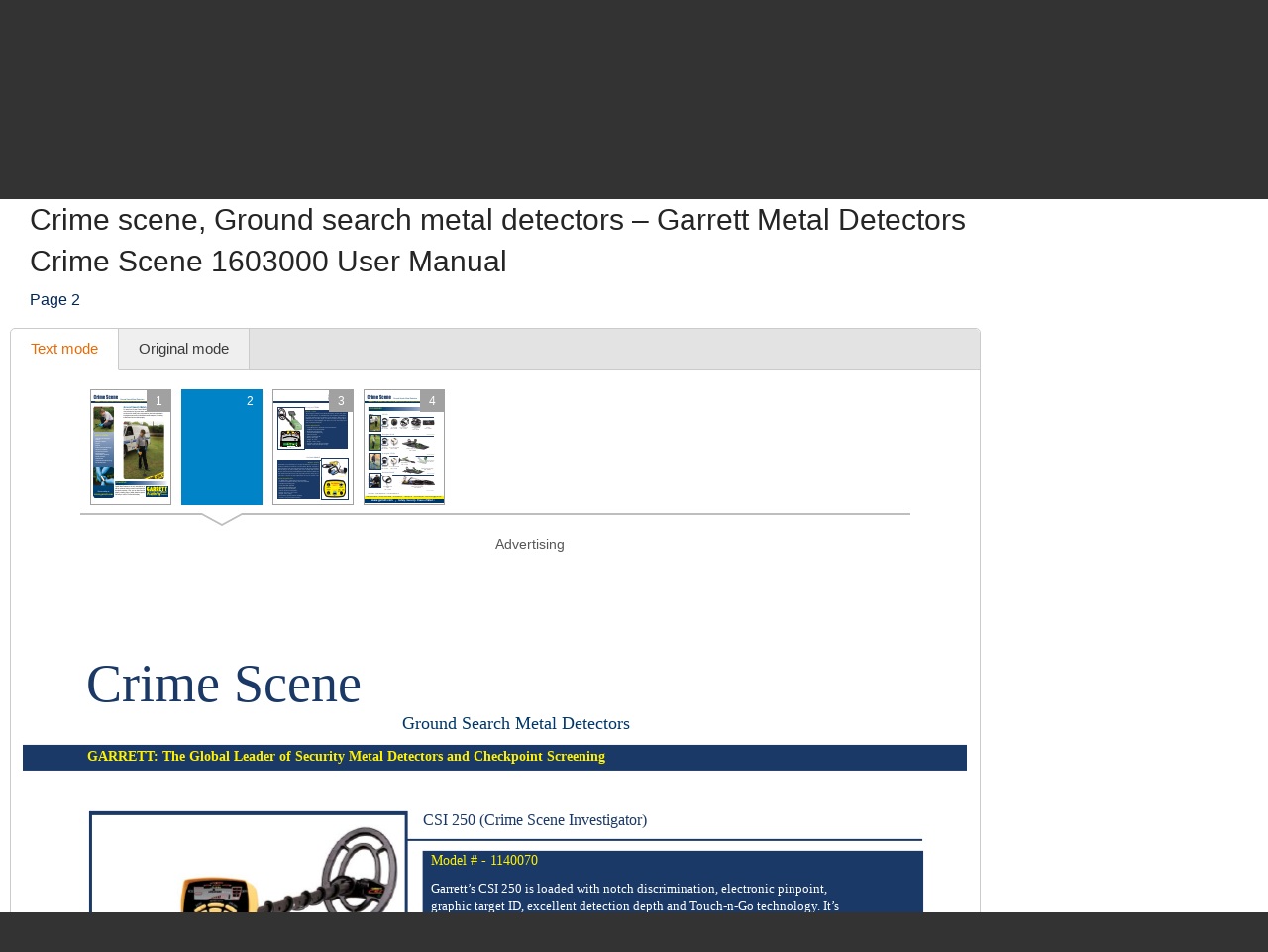

--- FILE ---
content_type: text/html; charset=utf-8
request_url: https://www.google.com/recaptcha/api2/aframe
body_size: 267
content:
<!DOCTYPE HTML><html><head><meta http-equiv="content-type" content="text/html; charset=UTF-8"></head><body><script nonce="bS9jrEKW3pheqYCLmO8K5w">/** Anti-fraud and anti-abuse applications only. See google.com/recaptcha */ try{var clients={'sodar':'https://pagead2.googlesyndication.com/pagead/sodar?'};window.addEventListener("message",function(a){try{if(a.source===window.parent){var b=JSON.parse(a.data);var c=clients[b['id']];if(c){var d=document.createElement('img');d.src=c+b['params']+'&rc='+(localStorage.getItem("rc::a")?sessionStorage.getItem("rc::b"):"");window.document.body.appendChild(d);sessionStorage.setItem("rc::e",parseInt(sessionStorage.getItem("rc::e")||0)+1);localStorage.setItem("rc::h",'1768872983481');}}}catch(b){}});window.parent.postMessage("_grecaptcha_ready", "*");}catch(b){}</script></body></html>